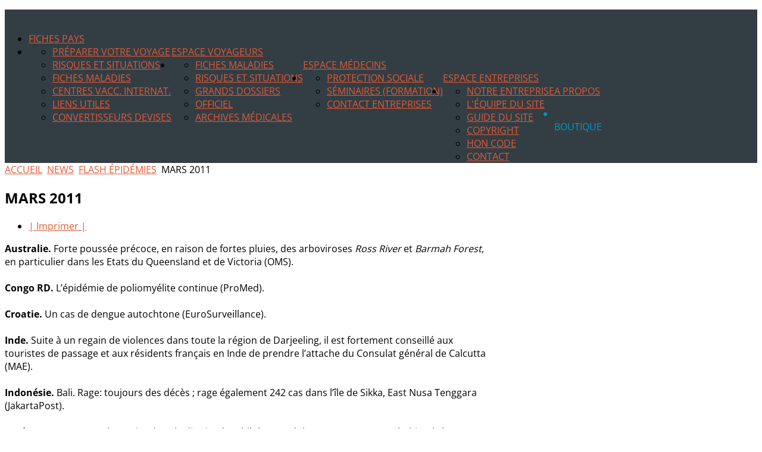

--- FILE ---
content_type: text/html; charset=utf-8
request_url: https://www.astrium.com/news/flash-epidemies/mars-2011.html
body_size: 13080
content:
<!DOCTYPE HTML>
<html xmlns="http://www.w3.org/1999/xhtml" xml:lang="fr-FR" lang="fr-FR"
>
<head>
  <base href="https://www.astrium.com/news/flash-epidemies/mars-2011.html" />
  <meta http-equiv="content-type" content="text/html; charset=utf-8" />
  <meta name="keywords" content="santé, voyages, astrium, anti moustiques, moustiquaire, insecticide, répulsif, maladie, vaccination, épidémie, fièvre jaune, paludisme, malaria, dengue, anti insectes, parasites, virus, hépatite, typhoïde, diarrhée, tourista, turista, infection, désinfection eau, purification eau, lifestraw, filtration eau, morsure, piqure, venin, micropur, safari, protection, soleil, grossesse, voyage, afrique, asie, inde, informations pays, boutique, boutique-sante-voyages, n300" />
  <meta name="rights" content="Astrium SARL" />
  <meta name="author" content="dawan" />
  <meta name="description" content="Découvrez Sante-Voyages.com, le site d'information destiné aux  voyageurs: préventions, vaccins et traitements des voyageurs dans le monde" />
  <title>Mars 2011</title>
  <link href="/templates/oasis/favicon.ico" rel="shortcut icon" type="image/vnd.microsoft.icon" />
  <link href="https://www.astrium.com/component/search/?Itemid=246&amp;catid=25&amp;id=1425&amp;format=opensearch" rel="search" title="Valider Santé Voyages" type="application/opensearchdescription+xml" />
  <script src="/media/system/js/mootools-core.js" type="a401c667cdc5ce7098974764-text/javascript"></script>
  <script src="/media/system/js/core.js" type="a401c667cdc5ce7098974764-text/javascript"></script>
  <script src="/media/system/js/caption.js" type="a401c667cdc5ce7098974764-text/javascript"></script>
  <script src="/media/system/js/mootools-more.js" type="a401c667cdc5ce7098974764-text/javascript"></script>
  <script type="a401c667cdc5ce7098974764-text/javascript">
window.addEvent('load', function() {
				new JCaption('img.caption');
			});
  </script>




			<meta name="viewport" content="initial-scale=1.0" />
	
	<script type="a401c667cdc5ce7098974764-text/javascript">
	//<![CDATA[
				        window.addEvent('domready', function() {
		            var myMenu = new MenuMatic({
				tabletWidth:1400,
                effect:"slide & fade",
                duration:1000,
                physics: Fx.Transitions.Pow.easeOut,
                hideDelay:500,
                orientation:"horizontal",
                tweakInitial:{x:0, y:0},
				                                     	            direction:{    x: 'right',    y: 'down' },
				                opacity:100            });
        });		
			//]]>	
    </script>    
<!-- Css and js addons for vertex features -->	
	<style type="text/css">@font-face {font-family:Open Sans;font-style:normal;font-weight:400;src:url(/cf-fonts/s/open-sans/5.0.20/greek/400/normal.woff2);unicode-range:U+0370-03FF;font-display:swap;}@font-face {font-family:Open Sans;font-style:normal;font-weight:400;src:url(/cf-fonts/s/open-sans/5.0.20/latin/400/normal.woff2);unicode-range:U+0000-00FF,U+0131,U+0152-0153,U+02BB-02BC,U+02C6,U+02DA,U+02DC,U+0304,U+0308,U+0329,U+2000-206F,U+2074,U+20AC,U+2122,U+2191,U+2193,U+2212,U+2215,U+FEFF,U+FFFD;font-display:swap;}@font-face {font-family:Open Sans;font-style:normal;font-weight:400;src:url(/cf-fonts/s/open-sans/5.0.20/hebrew/400/normal.woff2);unicode-range:U+0590-05FF,U+200C-2010,U+20AA,U+25CC,U+FB1D-FB4F;font-display:swap;}@font-face {font-family:Open Sans;font-style:normal;font-weight:400;src:url(/cf-fonts/s/open-sans/5.0.20/latin-ext/400/normal.woff2);unicode-range:U+0100-02AF,U+0304,U+0308,U+0329,U+1E00-1E9F,U+1EF2-1EFF,U+2020,U+20A0-20AB,U+20AD-20CF,U+2113,U+2C60-2C7F,U+A720-A7FF;font-display:swap;}@font-face {font-family:Open Sans;font-style:normal;font-weight:400;src:url(/cf-fonts/s/open-sans/5.0.20/cyrillic/400/normal.woff2);unicode-range:U+0301,U+0400-045F,U+0490-0491,U+04B0-04B1,U+2116;font-display:swap;}@font-face {font-family:Open Sans;font-style:normal;font-weight:400;src:url(/cf-fonts/s/open-sans/5.0.20/cyrillic-ext/400/normal.woff2);unicode-range:U+0460-052F,U+1C80-1C88,U+20B4,U+2DE0-2DFF,U+A640-A69F,U+FE2E-FE2F;font-display:swap;}@font-face {font-family:Open Sans;font-style:normal;font-weight:400;src:url(/cf-fonts/s/open-sans/5.0.20/greek-ext/400/normal.woff2);unicode-range:U+1F00-1FFF;font-display:swap;}@font-face {font-family:Open Sans;font-style:normal;font-weight:400;src:url(/cf-fonts/s/open-sans/5.0.20/vietnamese/400/normal.woff2);unicode-range:U+0102-0103,U+0110-0111,U+0128-0129,U+0168-0169,U+01A0-01A1,U+01AF-01B0,U+0300-0301,U+0303-0304,U+0308-0309,U+0323,U+0329,U+1EA0-1EF9,U+20AB;font-display:swap;}</style>
<style type="text/css"> 




/* MAX IMAGE WIDTH */

img {
height:auto !important;
max-width:100% !important;
-webkit-box-sizing: border-box !important; /* Safari/Chrome, other WebKit */
-moz-box-sizing: border-box !important;    /* Firefox, other Gecko */
box-sizing: border-box !important;         /* Opera/IE 8+ */
}

#map_canvas img {
max-width:none !important;
}

.full_width {
width:100% !important;
-webkit-box-sizing: border-box !important; /* Safari/Chrome, other WebKit */
-moz-box-sizing: border-box !important;    /* Firefox, other Gecko */
box-sizing: border-box !important;         /* Opera/IE 8+ */
}




.S5_submenu_itemTablet{
background:none !important;
}

#s5_right_wrap, #s5_left_wrap, #s5_right_inset_wrap, #s5_left_inset_wrap, #s5_right_top_wrap, #s5_left_top_wrap, #s5_right_bottom_wrap, #s5_left_bottom_wrap {
width:100% !important;
}
#s5_right_column_wrap {
width:17.5% !important;
margin-left:-17.5% !important;
}
#s5_left_column_wrap {
width:0% !important;
}
#s5_center_column_wrap_inner {
margin-right:35% !important;
margin-left:0% !important;
}

#s5_responsive_mobile_drop_down_wrap input {
width:96% !important;
}
#s5_responsive_mobile_drop_down_search input {
width:100% !important;
}



@media screen and (max-width: 750px){
	body {
	height:100% !important;
	position:relative !important;
	padding-bottom:48px !important;
	}
}

@media screen and (max-width: 970px){
	#subMenusContainer .S5_subtext {
	width:85%;
	}
}


	#s5_responsive_mobile_bottom_bar, #s5_responsive_mobile_top_bar {
	background:#0B0B0B;
	background: -moz-linear-gradient(top, #272727 0%, #0B0B0B 100%); /* FF3.6+ */
	background: -webkit-gradient(linear, left top, left bottom, color-stop(0%,#272727), color-stop(100%,#0B0B0B)); /* Chrome,Safari4+ */
	background: -webkit-linear-gradient(top, #272727 0%,#0B0B0B 100%); /* Chrome10+,Safari5.1+ */
	background: -o-linear-gradient(top, #272727 0%,#0B0B0B 100%); /* Opera11.10+ */
	background: -ms-linear-gradient(top, #272727 0%,#0B0B0B 100%); /* IE10+ */
	background: linear-gradient(top, #272727 0%,#0B0B0B 100%); /* W3C */
			font-family: Open Sans !important;
	}
	
	.s5_responsive_mobile_drop_down_inner, .s5_responsive_mobile_drop_down_inner input, .s5_responsive_mobile_drop_down_inner button, .s5_responsive_mobile_drop_down_inner .button, #s5_responsive_mobile_drop_down_search .validate {
	font-family: Open Sans !important;
	}
	
	.s5_responsive_mobile_drop_down_inner button:hover, .s5_responsive_mobile_drop_down_inner .button:hover {
	background:#0B0B0B !important;
	}
	
	#s5_responsive_mobile_drop_down_menu, #s5_responsive_mobile_drop_down_menu a, #s5_responsive_mobile_drop_down_login a {
	font-family: Open Sans !important;
	color:#FFFFFF !important;
	}
	
	#s5_responsive_mobile_bar_active, #s5_responsive_mobile_drop_down_menu .current a, .s5_responsive_mobile_drop_down_inner .s5_mod_h3, .s5_responsive_mobile_drop_down_inner .s5_h3_first {
	color:#03ADDB !important;
	}
	
	.s5_responsive_mobile_drop_down_inner button, .s5_responsive_mobile_drop_down_inner .button {
	background:#03ADDB !important;
	}
	
	#s5_responsive_mobile_drop_down_menu .active ul li, #s5_responsive_mobile_drop_down_menu .current ul li a, #s5_responsive_switch_mobile a, #s5_responsive_switch_desktop a, #s5_responsive_mobile_drop_down_wrap {
	color:#FFFFFF !important;
	}
	
	#s5_responsive_mobile_toggle_click_menu span {
	border-right:solid 1px #272727;
	}

	#s5_responsive_mobile_toggle_click_menu {
	border-right:solid 1px #0B0B0B;
	}

	#s5_responsive_mobile_toggle_click_search span, #s5_responsive_mobile_toggle_click_register span, #s5_responsive_mobile_toggle_click_login span, #s5_responsive_mobile_scroll a {
	border-left:solid 1px #272727;
	}

	#s5_responsive_mobile_toggle_click_search, #s5_responsive_mobile_toggle_click_register, #s5_responsive_mobile_toggle_click_login, #s5_responsive_mobile_scroll {
	border-left:solid 1px #0B0B0B;
	}

	.s5_responsive_mobile_open, .s5_responsive_mobile_closed:hover, #s5_responsive_mobile_scroll:hover {
	background:#272727;
	}

	#s5_responsive_mobile_drop_down_menu .s5_responsive_mobile_drop_down_inner, #s5_responsive_mobile_drop_down_register .s5_responsive_mobile_drop_down_inner, #s5_responsive_mobile_drop_down_login .s5_responsive_mobile_drop_down_inner, #s5_responsive_mobile_drop_down_search .s5_responsive_mobile_drop_down_inner {
	background:#272727;
	}





	.s5_wrap {
	max-width:1260px !important;
	}
	














		@media screen and (min-width:580px) and (max-width: 850px){
		
		#s5_middle_top .s5_float_left, #s5_middle_bottom .s5_float_left {
		width:100% !important;
		}
		
		.items-row .item {
		width:100% !important;
		padding-left:0px !important;
		padding-right:0px !important;
		margin-right:0px !important;
		margin-left:0px !important;
		}
	
	}




















	
	
		@media screen and (min-width:580px) and (max-width: 900px){
		
						.s5_resize_below_columns_inner {
			min-height: 0px !important;
			}
					
			#s5_below_columns_inner .s5_float_left {
			width:100% !important;
			}

		}
		
		
		
		
		
		
		
	




	
	
		@media screen and (min-width:580px) and (max-width: 800px){
		
						.s5_resize_bottom_row2 {
			min-height: 0px !important;
			}
					
			#s5_bottom_row2 .s5_float_left {
			width:100% !important;
			}

		}
		
		
		
		
		
		
		
	






	#s5_top_row1_area1 {
				background:#03ADDB !important;
					}
	









	#s5_above_columns_wrap1 {
				background:#2AB98E !important;
					}
	







	#s5_bottom_row1_area1 {
				background:#EFEFEF !important;
					}
	



	#s5_bottom_row2_area1 {
				background:#03ADDB !important;
					}
	









</style><script type="a401c667cdc5ce7098974764-text/javascript">//<![CDATA[



<!-- Floating Menu JS -->	
	
//]]></script><link rel="stylesheet" href="https://www.astrium.com/templates/oasis/css/font-awesome/css/font-awesome.min.css">
<script type="a401c667cdc5ce7098974764-text/javascript" src="https://www.astrium.com/templates/oasis/js/s5_flex_menu.js"></script>
<link rel="stylesheet" href="https://www.astrium.com/templates/oasis/css/s5_flex_menu.css" type="text/css" />
	
<link rel="stylesheet" href="https://www.astrium.com/templates/system/css/system.css" type="text/css" />
<link rel="stylesheet" href="https://www.astrium.com/templates/system/css/general.css" type="text/css" />

<link href="https://www.astrium.com/templates/oasis/css/template_default.css" rel="stylesheet" type="text/css" />
<link href="https://www.astrium.com/templates/oasis/css/template.css" rel="stylesheet" type="text/css" />


<link href="https://www.astrium.com/templates/oasis/css/com_content.css" rel="stylesheet" type="text/css" />

<link href="https://www.astrium.com/templates/oasis/css/editor.css" rel="stylesheet" type="text/css" />

<link href="https://www.astrium.com/templates/oasis/css/thirdparty.css" rel="stylesheet" type="text/css" />


<style type="text/css">@font-face {font-family:Open Sans;font-style:normal;font-weight:400;src:url(/cf-fonts/s/open-sans/5.0.20/hebrew/400/normal.woff2);unicode-range:U+0590-05FF,U+200C-2010,U+20AA,U+25CC,U+FB1D-FB4F;font-display:swap;}@font-face {font-family:Open Sans;font-style:normal;font-weight:400;src:url(/cf-fonts/s/open-sans/5.0.20/vietnamese/400/normal.woff2);unicode-range:U+0102-0103,U+0110-0111,U+0128-0129,U+0168-0169,U+01A0-01A1,U+01AF-01B0,U+0300-0301,U+0303-0304,U+0308-0309,U+0323,U+0329,U+1EA0-1EF9,U+20AB;font-display:swap;}@font-face {font-family:Open Sans;font-style:normal;font-weight:400;src:url(/cf-fonts/s/open-sans/5.0.20/greek/400/normal.woff2);unicode-range:U+0370-03FF;font-display:swap;}@font-face {font-family:Open Sans;font-style:normal;font-weight:400;src:url(/cf-fonts/s/open-sans/5.0.20/greek-ext/400/normal.woff2);unicode-range:U+1F00-1FFF;font-display:swap;}@font-face {font-family:Open Sans;font-style:normal;font-weight:400;src:url(/cf-fonts/s/open-sans/5.0.20/cyrillic/400/normal.woff2);unicode-range:U+0301,U+0400-045F,U+0490-0491,U+04B0-04B1,U+2116;font-display:swap;}@font-face {font-family:Open Sans;font-style:normal;font-weight:400;src:url(/cf-fonts/s/open-sans/5.0.20/latin-ext/400/normal.woff2);unicode-range:U+0100-02AF,U+0304,U+0308,U+0329,U+1E00-1E9F,U+1EF2-1EFF,U+2020,U+20A0-20AB,U+20AD-20CF,U+2113,U+2C60-2C7F,U+A720-A7FF;font-display:swap;}@font-face {font-family:Open Sans;font-style:normal;font-weight:400;src:url(/cf-fonts/s/open-sans/5.0.20/latin/400/normal.woff2);unicode-range:U+0000-00FF,U+0131,U+0152-0153,U+02BB-02BC,U+02C6,U+02DA,U+02DC,U+0304,U+0308,U+0329,U+2000-206F,U+2074,U+20AC,U+2122,U+2191,U+2193,U+2212,U+2215,U+FEFF,U+FFFD;font-display:swap;}@font-face {font-family:Open Sans;font-style:normal;font-weight:400;src:url(/cf-fonts/s/open-sans/5.0.20/cyrillic-ext/400/normal.woff2);unicode-range:U+0460-052F,U+1C80-1C88,U+20B4,U+2DE0-2DFF,U+A640-A69F,U+FE2E-FE2F;font-display:swap;}@font-face {font-family:Open Sans;font-style:normal;font-weight:600;src:url(/cf-fonts/s/open-sans/5.0.20/vietnamese/600/normal.woff2);unicode-range:U+0102-0103,U+0110-0111,U+0128-0129,U+0168-0169,U+01A0-01A1,U+01AF-01B0,U+0300-0301,U+0303-0304,U+0308-0309,U+0323,U+0329,U+1EA0-1EF9,U+20AB;font-display:swap;}@font-face {font-family:Open Sans;font-style:normal;font-weight:600;src:url(/cf-fonts/s/open-sans/5.0.20/greek/600/normal.woff2);unicode-range:U+0370-03FF;font-display:swap;}@font-face {font-family:Open Sans;font-style:normal;font-weight:600;src:url(/cf-fonts/s/open-sans/5.0.20/latin-ext/600/normal.woff2);unicode-range:U+0100-02AF,U+0304,U+0308,U+0329,U+1E00-1E9F,U+1EF2-1EFF,U+2020,U+20A0-20AB,U+20AD-20CF,U+2113,U+2C60-2C7F,U+A720-A7FF;font-display:swap;}@font-face {font-family:Open Sans;font-style:normal;font-weight:600;src:url(/cf-fonts/s/open-sans/5.0.20/cyrillic-ext/600/normal.woff2);unicode-range:U+0460-052F,U+1C80-1C88,U+20B4,U+2DE0-2DFF,U+A640-A69F,U+FE2E-FE2F;font-display:swap;}@font-face {font-family:Open Sans;font-style:normal;font-weight:600;src:url(/cf-fonts/s/open-sans/5.0.20/cyrillic/600/normal.woff2);unicode-range:U+0301,U+0400-045F,U+0490-0491,U+04B0-04B1,U+2116;font-display:swap;}@font-face {font-family:Open Sans;font-style:normal;font-weight:600;src:url(/cf-fonts/s/open-sans/5.0.20/greek-ext/600/normal.woff2);unicode-range:U+1F00-1FFF;font-display:swap;}@font-face {font-family:Open Sans;font-style:normal;font-weight:600;src:url(/cf-fonts/s/open-sans/5.0.20/hebrew/600/normal.woff2);unicode-range:U+0590-05FF,U+200C-2010,U+20AA,U+25CC,U+FB1D-FB4F;font-display:swap;}@font-face {font-family:Open Sans;font-style:normal;font-weight:600;src:url(/cf-fonts/s/open-sans/5.0.20/latin/600/normal.woff2);unicode-range:U+0000-00FF,U+0131,U+0152-0153,U+02BB-02BC,U+02C6,U+02DA,U+02DC,U+0304,U+0308,U+0329,U+2000-206F,U+2074,U+20AC,U+2122,U+2191,U+2193,U+2212,U+2215,U+FEFF,U+FFFD;font-display:swap;}@font-face {font-family:Open Sans;font-style:normal;font-weight:700;src:url(/cf-fonts/s/open-sans/5.0.20/cyrillic-ext/700/normal.woff2);unicode-range:U+0460-052F,U+1C80-1C88,U+20B4,U+2DE0-2DFF,U+A640-A69F,U+FE2E-FE2F;font-display:swap;}@font-face {font-family:Open Sans;font-style:normal;font-weight:700;src:url(/cf-fonts/s/open-sans/5.0.20/latin-ext/700/normal.woff2);unicode-range:U+0100-02AF,U+0304,U+0308,U+0329,U+1E00-1E9F,U+1EF2-1EFF,U+2020,U+20A0-20AB,U+20AD-20CF,U+2113,U+2C60-2C7F,U+A720-A7FF;font-display:swap;}@font-face {font-family:Open Sans;font-style:normal;font-weight:700;src:url(/cf-fonts/s/open-sans/5.0.20/greek-ext/700/normal.woff2);unicode-range:U+1F00-1FFF;font-display:swap;}@font-face {font-family:Open Sans;font-style:normal;font-weight:700;src:url(/cf-fonts/s/open-sans/5.0.20/latin/700/normal.woff2);unicode-range:U+0000-00FF,U+0131,U+0152-0153,U+02BB-02BC,U+02C6,U+02DA,U+02DC,U+0304,U+0308,U+0329,U+2000-206F,U+2074,U+20AC,U+2122,U+2191,U+2193,U+2212,U+2215,U+FEFF,U+FFFD;font-display:swap;}@font-face {font-family:Open Sans;font-style:normal;font-weight:700;src:url(/cf-fonts/s/open-sans/5.0.20/vietnamese/700/normal.woff2);unicode-range:U+0102-0103,U+0110-0111,U+0128-0129,U+0168-0169,U+01A0-01A1,U+01AF-01B0,U+0300-0301,U+0303-0304,U+0308-0309,U+0323,U+0329,U+1EA0-1EF9,U+20AB;font-display:swap;}@font-face {font-family:Open Sans;font-style:normal;font-weight:700;src:url(/cf-fonts/s/open-sans/5.0.20/hebrew/700/normal.woff2);unicode-range:U+0590-05FF,U+200C-2010,U+20AA,U+25CC,U+FB1D-FB4F;font-display:swap;}@font-face {font-family:Open Sans;font-style:normal;font-weight:700;src:url(/cf-fonts/s/open-sans/5.0.20/cyrillic/700/normal.woff2);unicode-range:U+0301,U+0400-045F,U+0490-0491,U+04B0-04B1,U+2116;font-display:swap;}@font-face {font-family:Open Sans;font-style:normal;font-weight:700;src:url(/cf-fonts/s/open-sans/5.0.20/greek/700/normal.woff2);unicode-range:U+0370-03FF;font-display:swap;}@font-face {font-family:Open Sans;font-style:normal;font-weight:800;src:url(/cf-fonts/s/open-sans/5.0.20/greek/800/normal.woff2);unicode-range:U+0370-03FF;font-display:swap;}@font-face {font-family:Open Sans;font-style:normal;font-weight:800;src:url(/cf-fonts/s/open-sans/5.0.20/greek-ext/800/normal.woff2);unicode-range:U+1F00-1FFF;font-display:swap;}@font-face {font-family:Open Sans;font-style:normal;font-weight:800;src:url(/cf-fonts/s/open-sans/5.0.20/cyrillic-ext/800/normal.woff2);unicode-range:U+0460-052F,U+1C80-1C88,U+20B4,U+2DE0-2DFF,U+A640-A69F,U+FE2E-FE2F;font-display:swap;}@font-face {font-family:Open Sans;font-style:normal;font-weight:800;src:url(/cf-fonts/s/open-sans/5.0.20/hebrew/800/normal.woff2);unicode-range:U+0590-05FF,U+200C-2010,U+20AA,U+25CC,U+FB1D-FB4F;font-display:swap;}@font-face {font-family:Open Sans;font-style:normal;font-weight:800;src:url(/cf-fonts/s/open-sans/5.0.20/cyrillic/800/normal.woff2);unicode-range:U+0301,U+0400-045F,U+0490-0491,U+04B0-04B1,U+2116;font-display:swap;}@font-face {font-family:Open Sans;font-style:normal;font-weight:800;src:url(/cf-fonts/s/open-sans/5.0.20/latin-ext/800/normal.woff2);unicode-range:U+0100-02AF,U+0304,U+0308,U+0329,U+1E00-1E9F,U+1EF2-1EFF,U+2020,U+20A0-20AB,U+20AD-20CF,U+2113,U+2C60-2C7F,U+A720-A7FF;font-display:swap;}@font-face {font-family:Open Sans;font-style:normal;font-weight:800;src:url(/cf-fonts/s/open-sans/5.0.20/latin/800/normal.woff2);unicode-range:U+0000-00FF,U+0131,U+0152-0153,U+02BB-02BC,U+02C6,U+02DA,U+02DC,U+0304,U+0308,U+0329,U+2000-206F,U+2074,U+20AC,U+2122,U+2191,U+2193,U+2212,U+2215,U+FEFF,U+FFFD;font-display:swap;}@font-face {font-family:Open Sans;font-style:normal;font-weight:800;src:url(/cf-fonts/s/open-sans/5.0.20/vietnamese/800/normal.woff2);unicode-range:U+0102-0103,U+0110-0111,U+0128-0129,U+0168-0169,U+01A0-01A1,U+01AF-01B0,U+0300-0301,U+0303-0304,U+0308-0309,U+0323,U+0329,U+1EA0-1EF9,U+20AB;font-display:swap;}</style>

 <!-- scripts -->
     <!--[if lt IE 9]>
       <script src="/templates/astrium/js/jquery-1.10.2.min.js"></script>
    <![endif]-->  
    <!--[if (gte IE 9) | (!IE)]><!-->  
       <script src="/templates/astrium/js/jquery-2.0.2.min.js" type="a401c667cdc5ce7098974764-text/javascript"></script>
    <!--<![endif]-->
<script type="a401c667cdc5ce7098974764-text/javascript">
jQuery.noConflict();</script>

<script type="a401c667cdc5ce7098974764-text/javascript" src="https://www.astrium.com/templates/oasis/js/modernizr-2.6.2.min.js"></script>
<script type="a401c667cdc5ce7098974764-text/javascript" src="https://www.astrium.com/templates/oasis/js/main.js"></script>

<link href="https://www.astrium.com/templates/oasis/css/multibox/multibox.css" rel="stylesheet" type="text/css" />
<link href="https://www.astrium.com/templates/oasis/css/multibox/ajax.css" rel="stylesheet" type="text/css" />
<script type="a401c667cdc5ce7098974764-text/javascript" src="https://www.astrium.com/templates/oasis/js/multibox/overlay.js"></script>
<script type="a401c667cdc5ce7098974764-text/javascript" src="https://www.astrium.com/templates/oasis/js/multibox/multibox.js"></script>


<link href="https://www.astrium.com/templates/oasis/favicon.ico" rel="shortcut icon" type="image/x-icon" />

<script type="a401c667cdc5ce7098974764-text/javascript" src="https://www.astrium.com/templates/oasis/js/s5_font_adjuster.js"></script>



	<link rel="stylesheet" type="text/css" href="https://www.astrium.com/templates/oasis/css/s5_responsive_bars.css" />
	<link href="https://www.astrium.com/templates/oasis/css/s5_responsive_hide_classes.css" rel="stylesheet" type="text/css" />


	<link rel="stylesheet" type="text/css" href="https://www.astrium.com/templates/oasis/css/s5_responsive.css" />
	
	

<link rel="stylesheet" type="text/css" href="https://www.astrium.com/templates/oasis/css/custom.css" />
<!-- Info Slide Script - Called in header so css validates -->	

<!-- File compression. Needs to be called last on this file -->	
<!-- The excluded files, listed below the compressed php files, are excluded because their calls vary per device or per browser. Included compression files are only ones that have no conditions and are included on all devices and browsers. Otherwise unwanted css will compile in the compressed files. -->	
<link rel="canonical" href="https://www.astrium.com/news/flash-epidemies/mars-2011.html" />

<style type="text/css"> 
body, .inputbox {font-family: 'Open Sans',Helvetica,Arial,Sans-Serif ;} 

.readmore a:hover, #s5_nav .active, #s5_nav li:hover, #s5_nav .mainMenuParentBtnFocused, #s5_nav .active.mainParentBtn:hover, .S5_submenu_item:hover, .S5_grouped_child_item .S5_submenu_item:hover, .readon:hover, .large_readon_highlight2:hover, .large_readon_border_white:hover, .readon_highlight2:hover, .readon_border_white:hover {
background:#019BC5 !important;
}

.readon, .readon_highlight2, .large_readon_highlight2, .readmore a, .large_readon_highlight1:hover, .readon_highlight1:hover, .module_round_box-highlight2, .module_round_box-highlight2_title .s5_mod_h3_outer {
background:#E25A35  !important;
}

.large_readon_highlight1, .readon_highlight1, .module_round_box-highlight1, .module_round_box-highlight1_title .s5_mod_h3_outer {
background:#019BC5  !important;
}

.highlight1 {
color:#019BC5  !important;
}

.highlight2 {
color:#E25A35  !important;
}

.module_round_box-border_highlight1 {
border:solid 1px #019BC5  !important;
}

.module_round_box-border_highlight2 {
border:solid 1px #E25A35  !important;
}

a {
color:#E25A35;
}

.s5_va_active, .s5_va_inactive:hover, .s5_va_active:hover, #s5_accordion_menu h3.s5_am_toggler.s5_am_open a.mainlevel, #s5_accordion_menu h3.s5_am_toggler.s5_am_open, #s5_accordion_menu h3:hover, #s5_accordion_menu h3.s5_am_toggler:hover a.mainlevel, ul.menu li.current a, #s5_accordion_menu #current a, #s5_accordion_menu a:hover {
color:#E25A35 !important;
}

.large_readon_border_highlight1, .readon_border_highlight1 {
border:solid 2px #019BC5 !important;
color:#019BC5 !important;
}

.large_readon_border_highlight2, .readon_border_highlight2 {
border:solid 2px #E25A35 !important;
color:#E25A35 !important;
}

.pagenav a, button, .button, .btn-primary {
border:solid 1px #E25A35;
color:#E25A35;
}

.pagenav a:hover, button:hover, .button:hover, .btn-primary:hover {
border:solid 1px #E25A35;
color:#FFFFFF;
background:#E25A35;
}

#s5_register {
color:#FFFFFF;
}

#s5_login {
color:#019BC5;
}

.s5_ts_active {
background:#E4C220 !important;
}

.s5_ts_not_active {
background:#FFFFFF !important;
}

#s5_pos_custom_2 {
background:#019BC5 !important;
}

#cboxOverlay {
background:#03ADDB !important;
}

#s5_header_area1 {
background:#333D44 url(https://www.astrium.com/images/astrium-sante-voyage-boutique-moustique.jpg) no-repeat top center;
background-size:100%;
position:relative !important;
z-index:0;
}



#s5_top_row2_area1 {
border-bottom:solid 1px #E9E9E9;
}

#s5_top_row3_area1 {
border-bottom:solid 1px #E9E9E9;
}


#s5_below_columns_wrap1 {
border-bottom:solid 1px #E9E9E9;
}



#s5_bottom_row3_area1 {
border-bottom:solid 1px #E9E9E9;
}


#s5_drop_down_text_inner, .readon_highlight2, .readon_highlight1, .readon_border_white, .readon_border_highlight1, .readon_border_highlight2, .large_readon_highlight2, .large_readon_highlight1, .large_readon_border_white, .large_readon_border_highlight1, .large_readon_border_highlight2, .s5_button_item .s5_is_slide_css h3, .s5_is_css_initial span, .readmore a, .article-info dd, .s5_sub_a_span, #s5_breadcrumb_search_wrap, #s5_search_wrap input, .slideInfoZone, .pagenav a, .s5_mod_h3_outer, #s5_login, #s5_register, p.readmore a, .readon, .large_readon, button, .button, .btn, label, fieldset, .uppercase, #s5_nav li a, .S5_parent_subtext, h1, h2, h3, h4, h5 {
text-transform:uppercase;
}

.S5_parent_subtext {
display:none;
}




/* k2 stuff */
div.itemHeader h2.itemTitle, div.catItemHeader h3.catItemTitle, h3.userItemTitle a, #comments-form p, #comments-report-form p, #comments-form span, #comments-form .counter, #comments .comment-author, #comments .author-homepage,
#comments-form p, #comments-form #comments-form-buttons, #comments-form #comments-form-error, #comments-form #comments-form-captcha-holder {font-family: 'Open Sans',Helvetica,Arial,Sans-Serif ;} 
	
.s5_wrap{width:100% !important;}	
.jdGallery .slideInfoZone h2, .jdGallery .slideInfoZone p {
width:94%;
max-width:1060px !important;
}
</style>


</head>

<body id="s5_body">

<div id="s5_scrolltotop"></div>

<!-- Top Vertex Calls -->
<!-- Call top bar for mobile devices if layout is responsive -->	
	

<!-- s5_responsive_mobile_top_bar_spacer must be called to keep a space at the top of the page since s5_responsive_mobile_top_bar_wrap is position absolute. -->	
<div id="s5_responsive_mobile_top_bar_spacer"></div>

<!-- s5_responsive_mobile_top_bar_wrap must be called off the page and not with display:none or it will cause issues with the togglers. -->
<div id="s5_responsive_mobile_top_bar_wrap" style="margin-top:-50000px;position:absolute;z-index:20;top:0px">

	<div id="s5_responsive_mobile_top_bar" class="s5_responsive_mobile_bar_light">

			<div id="s5_responsive_mobile_toggle_click_menu" style="display:block;float:left">
				<span></span>
			</div>
			
			
				<div id="s5_responsive_mobile_bar_active">
					<span>
						News
					</span>
				</div>
			
			
			<div id="s5_responsive_mobile_toggle_click_login" style="display:none;float:right">
				<span></span>
			</div>
			
			<div id="s5_responsive_mobile_toggle_click_register" style="display:none;float:right">
				<span></span>
			</div>
			
			<div id="s5_responsive_mobile_toggle_click_search" style="display:block;float:right">
				<span></span>
			</div>

		<div style="clear:both;height:0px"></div>
		
	</div>

	<div id="s5_responsive_mobile_drop_down_wrap" class="s5_responsive_mobile_drop_down_wrap_loading">
		<div id="s5_responsive_mobile_drop_down_menu">
			<div class="s5_responsive_mobile_drop_down_inner" style="-webkit-box-shadow: 0px 0px 16px rgba(0, 0, 0, 0.6);-moz-box-shadow: 0px 0px 16px rgba(0, 0, 0, 0.6);box-shadow: 0px 0px 16px rgba(0, 0, 0, 0.6);">
				
					
<ul class="menu">
<li class="item-130"><a href="/fiches-pays.html" >Fiches Pays</a></li><li class="item-129 deeper parent"><a href="/espace-voyageurs.html" >Espace Voyageurs</a><ul><li class="item-131"><a href="/espace-voyageurs/voyageurs.html" >Préparer votre voyage</a></li><li class="item-132"><a href="/espace-voyageurs/risques-situations.html" >Risques et situations</a></li><li class="item-134"><a href="/espace-voyageurs/fiches-maladies.html" >Fiches Maladies</a></li><li class="item-133"><a href="/espace-voyageurs/centres-de-vaccinations-internationales.html" >Centres Vacc. Internat.</a></li><li class="item-135"><a href="/espace-voyageurs/liens-utiles.html" >Liens utiles</a></li><li class="item-357"><a href="/espace-voyageurs/convertisseurs-devises.html" >Convertisseurs Devises</a></li></ul></li><li class="item-128 deeper parent"><a href="/espace-medecins.html" >Espace Médecins</a><ul><li class="item-137"><a href="/espace-medecins/fiches-maladies.html" >Fiches Maladies</a></li><li class="item-138"><a href="/espace-medecins/risques-et-situations.html" >Risques et situations</a></li><li class="item-139"><a href="/espace-medecins/dossiers.html" >Grands dossiers</a></li><li class="item-140"><a href="/espace-medecins/officiel.html" >Officiel</a></li><li class="item-336"><a href="/espace-medecins/archives-med.html" >Archives médicales</a></li></ul></li><li class="item-127 deeper parent"><a href="/espace-entreprises.html" >Espace Entreprises</a><ul><li class="item-141"><a href="/espace-entreprises/protection-sociale.html" >Protection sociale</a></li><li class="item-142"><a href="/espace-entreprises/seminaires-formation.html" >Séminaires (formation)</a></li><li class="item-143"><a href="/espace-entreprises/contact-entreprises.html" >Contact entreprises</a></li></ul></li><li class="item-351 deeper parent"><a href="/a-propos.html" >A propos</a><ul><li class="item-352"><a href="/a-propos/notre-entreprise.html" >Notre entreprise</a></li><li class="item-353"><a href="/a-propos/l-equipe-du-site.html" >L'équipe du site</a></li><li class="item-354"><a href="/a-propos/guide-du-site.html" >Guide du site</a></li><li class="item-355"><a href="/a-propos/copyright.html" >Copyright</a></li><li class="item-356"><a href="https://www.healthonnet.org/HONcode/Conduct_f.html?HONConduct424133" target="_blank" title="Hon Code" >Hon Code</a></li><li class="item-126"><a href="/a-propos/contact.html" >Contact</a></li></ul></li></ul>

				
			</div>
		</div>
		
		<div id="s5_responsive_mobile_drop_down_search">
			<div class="s5_responsive_mobile_drop_down_inner" style="-webkit-box-shadow: 0px 0px 16px rgba(0, 0, 0, 0.6);-moz-box-shadow: 0px 0px 16px rgba(0, 0, 0, 0.6);box-shadow: 0px 0px 16px rgba(0, 0, 0, 0.6);">
				
				  
					<form method="post" action="https://www.astrium.com/">
						<input type="text" onfocus="if (!window.__cfRLUnblockHandlers) return false; if (this.value=='Recherche...') this.value='';" onblur="if (!window.__cfRLUnblockHandlers) return false; if (this.value=='') this.value='Recherche...';" value="Recherche..." id="s5_responsive_mobile_search" name="searchword" data-cf-modified-a401c667cdc5ce7098974764-="" />
						<input type="hidden" value="search" name="task" />
						<input type="hidden" value="com_search" name="option" />
						<input type="hidden" value="1" name="Itemid" />
					</form>
				
			</div>
		</div>
		
		<div id="s5_responsive_mobile_drop_down_login">
			<div class="s5_responsive_mobile_drop_down_inner" id="s5_responsive_mobile_drop_down_login_inner" style="-webkit-box-shadow: 0px 0px 16px rgba(0, 0, 0, 0.6);-moz-box-shadow: 0px 0px 16px rgba(0, 0, 0, 0.6);box-shadow: 0px 0px 16px rgba(0, 0, 0, 0.6);">
			</div>
		</div>
		
		
	
		<div id="s5_responsive_mobile_drop_down_register">
			<div class="s5_responsive_mobile_drop_down_inner" id="s5_responsive_mobile_drop_down_register_inner" style="-webkit-box-shadow: 0px 0px 16px rgba(0, 0, 0, 0.6);-moz-box-shadow: 0px 0px 16px rgba(0, 0, 0, 0.6);box-shadow: 0px 0px 16px rgba(0, 0, 0, 0.6);">
			</div>
		</div>
		
		
			
	</div>

</div>

<script language="JavaScript" type="a401c667cdc5ce7098974764-text/javascript">
	var s5_responsive_login_url = "";
	var s5_responsive_register_url = "";
</script>
<script type="a401c667cdc5ce7098974764-text/javascript" language="javascript" src="https://www.astrium.com/templates/oasis/js/s5_responsive_mobile_bar.js"></script>

<!-- Fixed Tabs -->	

<!-- Drop Down -->	

<!-- Parallax Backgrounds -->

<!-- Floating Menu Spacer -->

<!-- Body Padding Div Used For Responsive Spacing -->		
<div id="s5_body_padding">

	<!-- Header -->			
		<div id="s5_header_area1">		
		<div id="s5_header_area2">	
		<div id="s5_header_area_inner" class="s5_wrap">					
			<div id="s5_header_wrap">
									<div id="s5_logo_module">
								<div class="moduletable">
			

<div class="custom"  >
	<p><img src="/images/logo.png" border="0" alt="" width="207" height="52" /></p></div>
		</div>
	
					</div>	
													<div id="s5_menu_wrap">
						<ul id='s5_nav' class='menu'><li ><span class='s5_level1_span1'><span class='s5_level1_span2'><a href='/fiches-pays.html'><span onclick="if (!window.__cfRLUnblockHandlers) return false; window.document.location.href=&quot;/fiches-pays.html&quot;" data-cf-modified-a401c667cdc5ce7098974764-="">Fiches Pays</span></a></span></span></li><li ><span class='s5_level1_span1'><span class='s5_level1_span2'><a href='/espace-voyageurs.html'><span onclick="if (!window.__cfRLUnblockHandlers) return false; window.document.location.href=&quot;/espace-voyageurs.html&quot;" data-cf-modified-a401c667cdc5ce7098974764-="">Espace Voyageurs</span></a></span></span><ul style='float:left;'><li><span class='S5_submenu_item'><a href='/espace-voyageurs/voyageurs.html'><span class='s5_sub_a_span' onclick="if (!window.__cfRLUnblockHandlers) return false; window.document.location.href=&quot;/espace-voyageurs/voyageurs.html&quot;" data-cf-modified-a401c667cdc5ce7098974764-="">Préparer votre voyage</span></a></span></li><li><span class='S5_submenu_item'><a href='/espace-voyageurs/risques-situations.html'><span class='s5_sub_a_span' onclick="if (!window.__cfRLUnblockHandlers) return false; window.document.location.href=&quot;/espace-voyageurs/risques-situations.html&quot;" data-cf-modified-a401c667cdc5ce7098974764-="">Risques et situations</span></a></span></li><li><span class='S5_submenu_item'><a href='/espace-voyageurs/fiches-maladies.html'><span class='s5_sub_a_span' onclick="if (!window.__cfRLUnblockHandlers) return false; window.document.location.href=&quot;/espace-voyageurs/fiches-maladies.html&quot;" data-cf-modified-a401c667cdc5ce7098974764-="">Fiches Maladies</span></a></span></li><li><span class='S5_submenu_item'><a href='/espace-voyageurs/centres-de-vaccinations-internationales.html'><span class='s5_sub_a_span' onclick="if (!window.__cfRLUnblockHandlers) return false; window.document.location.href=&quot;/espace-voyageurs/centres-de-vaccinations-internationales.html&quot;" data-cf-modified-a401c667cdc5ce7098974764-="">Centres Vacc. Internat.</span></a></span></li><li><span class='S5_submenu_item'><a href='/espace-voyageurs/liens-utiles.html'><span class='s5_sub_a_span' onclick="if (!window.__cfRLUnblockHandlers) return false; window.document.location.href=&quot;/espace-voyageurs/liens-utiles.html&quot;" data-cf-modified-a401c667cdc5ce7098974764-="">Liens utiles</span></a></span></li><li><span class='S5_submenu_item'><a href='/espace-voyageurs/convertisseurs-devises.html'><span class='s5_sub_a_span' onclick="if (!window.__cfRLUnblockHandlers) return false; window.document.location.href=&quot;/espace-voyageurs/convertisseurs-devises.html&quot;" data-cf-modified-a401c667cdc5ce7098974764-="">Convertisseurs Devises</span></a></span></li></ul></li><li ><span class='s5_level1_span1'><span class='s5_level1_span2'><a href='/espace-medecins.html'><span onclick="if (!window.__cfRLUnblockHandlers) return false; window.document.location.href=&quot;/espace-medecins.html&quot;" data-cf-modified-a401c667cdc5ce7098974764-="">Espace Médecins</span></a></span></span><ul style='float:left;'><li><span class='S5_submenu_item'><a href='/espace-medecins/fiches-maladies.html'><span class='s5_sub_a_span' onclick="if (!window.__cfRLUnblockHandlers) return false; window.document.location.href=&quot;/espace-medecins/fiches-maladies.html&quot;" data-cf-modified-a401c667cdc5ce7098974764-="">Fiches Maladies</span></a></span></li><li><span class='S5_submenu_item'><a href='/espace-medecins/risques-et-situations.html'><span class='s5_sub_a_span' onclick="if (!window.__cfRLUnblockHandlers) return false; window.document.location.href=&quot;/espace-medecins/risques-et-situations.html&quot;" data-cf-modified-a401c667cdc5ce7098974764-="">Risques et situations</span></a></span></li><li><span class='S5_submenu_item'><a href='/espace-medecins/dossiers.html'><span class='s5_sub_a_span' onclick="if (!window.__cfRLUnblockHandlers) return false; window.document.location.href=&quot;/espace-medecins/dossiers.html&quot;" data-cf-modified-a401c667cdc5ce7098974764-="">Grands dossiers</span></a></span></li><li><span class='S5_submenu_item'><a href='/espace-medecins/officiel.html'><span class='s5_sub_a_span' onclick="if (!window.__cfRLUnblockHandlers) return false; window.document.location.href=&quot;/espace-medecins/officiel.html&quot;" data-cf-modified-a401c667cdc5ce7098974764-="">Officiel</span></a></span></li><li><span class='S5_submenu_item'><a href='/espace-medecins/archives-med.html'><span class='s5_sub_a_span' onclick="if (!window.__cfRLUnblockHandlers) return false; window.document.location.href=&quot;/espace-medecins/archives-med.html&quot;" data-cf-modified-a401c667cdc5ce7098974764-="">Archives médicales</span></a></span></li></ul></li><li ><span class='s5_level1_span1'><span class='s5_level1_span2'><a href='/espace-entreprises.html'><span onclick="if (!window.__cfRLUnblockHandlers) return false; window.document.location.href=&quot;/espace-entreprises.html&quot;" data-cf-modified-a401c667cdc5ce7098974764-="">Espace Entreprises</span></a></span></span><ul style='float:left;'><li><span class='S5_submenu_item'><a href='/espace-entreprises/protection-sociale.html'><span class='s5_sub_a_span' onclick="if (!window.__cfRLUnblockHandlers) return false; window.document.location.href=&quot;/espace-entreprises/protection-sociale.html&quot;" data-cf-modified-a401c667cdc5ce7098974764-="">Protection sociale</span></a></span></li><li><span class='S5_submenu_item'><a href='/espace-entreprises/seminaires-formation.html'><span class='s5_sub_a_span' onclick="if (!window.__cfRLUnblockHandlers) return false; window.document.location.href=&quot;/espace-entreprises/seminaires-formation.html&quot;" data-cf-modified-a401c667cdc5ce7098974764-="">Séminaires (formation)</span></a></span></li><li><span class='S5_submenu_item'><a href='/espace-entreprises/contact-entreprises.html'><span class='s5_sub_a_span' onclick="if (!window.__cfRLUnblockHandlers) return false; window.document.location.href=&quot;/espace-entreprises/contact-entreprises.html&quot;" data-cf-modified-a401c667cdc5ce7098974764-="">Contact entreprises</span></a></span></li></ul></li><li ><span class='s5_level1_span1'><span class='s5_level1_span2'><a href='/a-propos.html'><span onclick="if (!window.__cfRLUnblockHandlers) return false; window.document.location.href=&quot;/a-propos.html&quot;" data-cf-modified-a401c667cdc5ce7098974764-="">A propos</span></a></span></span><ul style='float:left;'><li><span class='S5_submenu_item'><a href='/a-propos/notre-entreprise.html'><span class='s5_sub_a_span' onclick="if (!window.__cfRLUnblockHandlers) return false; window.document.location.href=&quot;/a-propos/notre-entreprise.html&quot;" data-cf-modified-a401c667cdc5ce7098974764-="">Notre entreprise</span></a></span></li><li><span class='S5_submenu_item'><a href='/a-propos/l-equipe-du-site.html'><span class='s5_sub_a_span' onclick="if (!window.__cfRLUnblockHandlers) return false; window.document.location.href=&quot;/a-propos/l-equipe-du-site.html&quot;" data-cf-modified-a401c667cdc5ce7098974764-="">L'équipe du site</span></a></span></li><li><span class='S5_submenu_item'><a href='/a-propos/guide-du-site.html'><span class='s5_sub_a_span' onclick="if (!window.__cfRLUnblockHandlers) return false; window.document.location.href=&quot;/a-propos/guide-du-site.html&quot;" data-cf-modified-a401c667cdc5ce7098974764-="">Guide du site</span></a></span></li><li><span class='S5_submenu_item'><a href='/a-propos/copyright.html'><span class='s5_sub_a_span' onclick="if (!window.__cfRLUnblockHandlers) return false; window.document.location.href=&quot;/a-propos/copyright.html&quot;" data-cf-modified-a401c667cdc5ce7098974764-="">Copyright</span></a></span></li><li><span class='S5_submenu_item'><a href='https://www.healthonnet.org/HONcode/Conduct_f.html?HONConduct424133' target='_blank' onclick="if (!window.__cfRLUnblockHandlers) return false; this.removeAttribute(&quot;href&quot;)" data-cf-modified-a401c667cdc5ce7098974764-=""><span class='s5_sub_a_span' onclick="if (!window.__cfRLUnblockHandlers) return false; window.open(&quot;https://www.healthonnet.org/HONcode/Conduct_f.html?HONConduct424133&quot;)" data-cf-modified-a401c667cdc5ce7098974764-="">Hon Code</span></a></span></li><li><span class='S5_submenu_item'><a href='/a-propos/contact.html'><span class='s5_sub_a_span' onclick="if (!window.__cfRLUnblockHandlers) return false; window.document.location.href=&quot;/a-propos/contact.html&quot;" data-cf-modified-a401c667cdc5ce7098974764-="">Contact</span></a></span></li></ul></li></ul>					</div>
				<div id="s5_loginreg">							<div id="s5_logregtm">							 							 								<div id="s5_login" class="s5box_login">									<ul class="s5boxmenu" onclick="if (!window.__cfRLUnblockHandlers) return false; window.open('http://www.boutique-sante-voyages.com/', '_blank')" data-cf-modified-a401c667cdc5ce7098974764-="">										<li>											<i class="fa fa-cart-plus fa-4x" ></i><br>Boutique										</li>									</ul>								</div>							 						</div>					</div>			
								<div style="clear:both; height:0px"></div>			
			</div>
		</div>
		</div>
		</div>
	<!-- End Header -->	

		
		
	<!-- Top Row1 -->	
			<!-- End Top Row1 -->	
		
		
		
	<!-- Top Row2 -->	
			<!-- End Top Row2 -->
	
	
	
	<!-- Top Row3 -->	
			<!-- End Top Row3 -->	
		
			<div id="s5_breadcrumb_search_wrap">
		<div id="s5_breadcrumb_search_wrap_inner" class="s5_wrap">
		<div id="s5_breadcrumb_search_wrap_inner2">
							<div id="fontControls"></div>
													<div id="s5_breadcrumb_wrap">
							<div class="moduletable">
			
<div class="breadcrumbs">
<a href="/" class="pathway">Accueil</a> <img src="/templates/oasis/images/system/arrow.png" alt=""  /> <a href="/news.html" class="pathway">News</a> <img src="/templates/oasis/images/system/arrow.png" alt=""  /> <a href="/news/flash-epidemies.html" class="pathway">Flash épidémies</a> <img src="/templates/oasis/images/system/arrow.png" alt=""  /> <span>Mars 2011</span></div>
		</div>
	
				</div>
					<div style="clear:both;"></div>
		</div>
		</div>
		</div>
			
	<!-- Center area -->	
				<div id="s5_center_area1">
		<div id="s5_center_area2">
		<div id="s5_center_area_inner">
		
		<!-- Above Columns Wrap -->	
					<!-- End Above Columns Wrap -->			
				
			<!-- Columns wrap, contains left, right and center columns -->	
			<div id="s5_columns_wrap_outer">
			<div id="s5_columns_wrap" class="s5_wrap">
			<div id="s5_columns_wrap_inner">
				
				<div id="s5_center_column_wrap">
				<div id="s5_center_column_wrap_inner" style="margin-left:0px; margin-right:35px;">
					
										
											
						<div id="s5_component_wrap">
						<div id="s5_component_wrap_inner">
																
														
								
<div id="system-message-container">
</div>
<div class="item-page">

	<h2>
			Mars 2011		</h2>

	<ul class="actions">
						<li class="print-icon">
			<a href="/news/flash-epidemies/mars-2011.html?tmpl=component&amp;print=1&amp;layout=default&amp;page=" title="Imprimer" onclick="if (!window.__cfRLUnblockHandlers) return false; window.open(this.href,'win2','status=no,toolbar=no,scrollbars=yes,titlebar=no,menubar=no,resizable=yes,width=640,height=480,directories=no,location=no'); return false;" rel="nofollow" data-cf-modified-a401c667cdc5ce7098974764-="">|&#160;Imprimer&#160;|</a>			</li>
		
		
		
	
	</ul>







<p>   <strong>Australie.</strong> Forte pouss&eacute;e pr&eacute;coce, en raison de fortes pluies, des arboviroses <em>Ross River</em> et <em>Barmah Forest</em>, en particulier dans les Etats du Queensland et de Victoria (OMS).<br />
<br />
<strong>Congo RD.</strong> L&rsquo;&eacute;pid&eacute;mie de poliomy&eacute;lite continue (ProMed).<br />
<br />
<strong>Croatie.</strong> Un cas de dengue autochtone (EuroSurveillance).<br />
<br />
<strong>Inde.</strong> Suite &agrave; un regain de violences dans toute la r&eacute;gion de Darjeeling, il est fortement conseill&eacute; aux touristes de passage et aux r&eacute;sidents fran&ccedil;ais en Inde de prendre l&rsquo;attache du Consulat g&eacute;n&eacute;ral de Calcutta (MAE).<br />
<br />
<strong>Indon&eacute;sie.</strong> Bali. Rage: toujours des d&eacute;c&egrave;s&nbsp;; rage &eacute;galement 242 cas dans l&rsquo;&icirc;le de Sikka, East Nusa Tenggara (JakartaPost).<br />
<br />
<strong>Madagascar.</strong> Peste pulmonaire dans le district d&rsquo;Ambilobe (nord du pays)&nbsp;: 23 morts. Inhabituel&nbsp;: les &eacute;pid&eacute;mies surviennent g&eacute;n&eacute;ralement dans Hautes Terres (IP Madagascar).<br />
<br />
<strong>Norv&egrave;ge.</strong> D&eacute;j&agrave; 13 cas de tular&eacute;mie depuis le 1<sup>er</sup> janvier, contre un total de 20 en 2  - 010 (ProMed).<br />
<br />
<strong>Philippines.</strong> Epid&eacute;mie de dengue encore plus meurtri&egrave;re que celles des ann&eacute;es pr&eacute;c&eacute;dentes (DOH).<br />
<br />
<strong>Rwanda.</strong> Attentas &agrave; la grenade &agrave; r&eacute;p&eacute;tition dans la capitale Kigali, en particulier dans les quartiers populaires (MAE).<br />
<br />
<strong>Sierra Leone.</strong> Deux cas de fi&egrave;vre jaune dans le district de Bonthe, dans le sud du pays (OMS).<br />
<br />
<strong>Sri Lanka.</strong> Tr&egrave;s forte croissance de la dengue (nation.lk).<br />
<br />
<strong>Suisse.</strong> Grave flamb&eacute;e de rougeole (OMS).<br />
<br />
<strong>Y&eacute;men.</strong> Epid&eacute;mie de chikungunya (plus de 1000 cas, 75 d&eacute;c&egrave;s) dans le gouvernorat d&rsquo;Hodeida, sur la Mer Rouge (OMS).   </p> <p>   <span style="mso-fareast-font-family: 'Times New Roman'; mso-ansi-language: FR; mso-fareast-language: FR; mso-bidi-language: AR-SA"><strong>Australie.</strong> <span style="mso-fareast-font-family: 'Times New Roman'; mso-ansi-language: FR; mso-fareast-language: FR; mso-bidi-language: AR-SA"> Forte pouss&eacute;e pr&eacute;coce, en raison de fortes pluies, des arboviroses <em>Ross River</em> et <em>Barmah Forest</em>, en particulier dans les Etats du Queensland et de Victoria (OMS).<br />
<br />
<strong>Congo RD.</strong> L&rsquo;&eacute;pid&eacute;mie de poliomy&eacute;lite continue (ProMed).<br />
<br />
<strong>Croatie.</strong> Un cas de dengue autochtone (EuroSurveillance).<br />
<br />
<strong>Inde.</strong> Suite &agrave; un regain de violences dans toute la r&eacute;gion de Darjeeling, il est fortement conseill&eacute; aux touristes de passage et aux r&eacute;sidents fran&ccedil;ais en Inde de prendre l&rsquo;attache du Consulat g&eacute;n&eacute;ral de Calcutta (MAE).<br />
<br />
<strong>Indon&eacute;sie.</strong> Bali. Rage: toujours des d&eacute;c&egrave;s&nbsp;; rage &eacute;galement 242 cas dans l&rsquo;&icirc;le de Sikka, East Nusa Tenggara (JakartaPost).    </p>
	
</div>

								<div style="clear:both;height:0px"></div>
								
														
														
						</div>
						</div>
						
										
										
				</div>
				</div>
				<!-- Left column -->	
								<!-- End Left column -->	
				<!-- Right column -->	
									<div id="s5_right_column_wrap" class="s5_float_left" style="width:35px; margin-left:-35px">
					<div id="s5_right_column_wrap_inner">
																									<div id="s5_right_wrap" class="s5_float_left" style="width:35px">
									
				
		<div class="module_round_box_outer">
		
		<div class="module_round_box">


				<div class="s5_module_box_1">
					<div class="s5_module_box_2">
												<form action="/news.html" method="post">
	<div class="search">
		<label for="mod-search-searchword"> </label><input name="searchword" id="mod-search-searchword" maxlength="20" class="inputbox" type="text" size="20" value=" Recherche" onblur="if (!window.__cfRLUnblockHandlers) return false; if (this.value=='') this.value=' Recherche';" onfocus="if (!window.__cfRLUnblockHandlers) return false; if (this.value==' Recherche') this.value='';" data-cf-modified-a401c667cdc5ce7098974764-="" /><input type="submit" value="Ok" class="button" onclick="if (!window.__cfRLUnblockHandlers) return false; this.form.searchword.focus();" data-cf-modified-a401c667cdc5ce7098974764-="" />	<input type="hidden" name="task" value="search" />
	<input type="hidden" name="option" value="com_search" />
	<input type="hidden" name="Itemid" value="246" />
	</div>
</form>
						<div style="clear:both; height:0px"></div>
					</div>
				</div>

			
		</div>
		
		</div>

		
				
		<div class="module_round_box_outer">
		
		<div class="module_round_box">


				<div class="s5_module_box_1">
					<div class="s5_module_box_2">
												

<div class="custom"  >
	<div id="shoppingSlider" class="boutiqueImg arrondi5"><a class="shoppingTitle" href="http://www.boutique-sante-voyages.com/" target="_blank" title="Boutique"><!-- pas de texte --></a>
<div id="slides">
<div class="slides_container" style="text-align: center;"><a href="http://www.boutique-sante-voyages.com/" target="_blank" title="Boutique Santé Voyage : Produit et matériel, Santé et sécurité sanitaire en voyage"> </a> <span class="slide" style="text-align: center;"> <a href="http://www.boutique-sante-voyages.com/" target="_blank" title="Boutique Santé Voyage : Produit et matériel, Santé et sécurité sanitaire en voyage"> <img src="/images/uploads/images/caddie-boutique.gif" border="0" alt="" /> <img src="/images/montageCaddie.jpg" border="0" width="90" height="90" align="middle" /> <br /> <span style="font-size: medium;"><strong><span style="color: #ff0000;">Les meilleurs produits aux meilleurs prix</span></strong></span></a></span> <br /> <span style="font-size: small;"><strong><span style="color: #0000ff;"><span style="font-size: x-small;">Frais de livraison à partir de 3,88 € <br /> Tarif suivant le barème colissimo HT <br /> <span style="font-size: small;">soit -20%</span> <br /> </span></span></strong></span><span style="text-decoration: underline;"><span style="font-size: small; color: #ff0000; text-decoration: underline;"><strong>expédition le jour même</strong></span></span> <br /><strong><span style="color: #0000ff;">So Colissimo: 48h Chronopost: 24H</span></strong><br /> <span style="font-size: small;"><strong><span style="color: #008000;"><span style="font-size: x-small;">Livraison gratuite (So Colissimo) à partir de 130 € d'achats (France métropolitaine)<br /><img src="/images/uploads/images/moustic.gif" border="0" alt="" /> <br /> </span></span></strong></span></div>
</div>
</div></div>
						<div style="clear:both; height:0px"></div>
					</div>
				</div>

			
		</div>
		
		</div>

		
				
		<div class="module_round_box_outer">
		
		<div class="module_round_box">


				<div class="s5_module_box_1">
					<div class="s5_module_box_2">
												

<div class="custom"  >
	<div id="shippModes" class="arrondi5"><img src="/images/livraison-paiement.jpg" border="0" alt="" /></div></div>
						<div style="clear:both; height:0px"></div>
					</div>
				</div>

			
		</div>
		
		</div>

		
				
		<div class="module_round_box_outer">
		
		<div class="module_round_box">


				<div class="s5_module_box_1">
					<div class="s5_module_box_2">
												

<div class="custom"  >
	<div id="mobileApp" class="arrondi5"><img src="/images/apple.png" border="0" alt="image iPhone" /> <a class="iPhone" href="https://itunes.apple.com/fr/app/sante-voyages/id415467641?mt=8" target="blank" title="iPhone">iPhone</a> <img src="/images/android.png" border="0" alt="image Android" /> <a class="android" href="https://play.google.com/store/apps/details?id=dawan.astrium.android&amp;hl=fr" target="blank" title="Android">Android</a></div></div>
						<div style="clear:both; height:0px"></div>
					</div>
				</div>

			
		</div>
		
		</div>

		
				
		<div class="module_round_box_outer">
		
		<div class="module_round_box advert arrondi5">


				<div class="s5_module_box_1">
					<div class="s5_module_box_2">
												<div class="bannergroup advert arrondi5">

	<div class="banneritem">
																																														<img
						src="https://www.astrium.com/images/banners/routard2.jpg"
						alt="Guides du Routard"
																	/>
											<div class="clr"></div>
	</div>

</div>
						<div style="clear:both; height:0px"></div>
					</div>
				</div>

			
		</div>
		
		</div>

		
				
		<div class="module_round_box_outer">
		
		<div class="module_round_box advert arrondi5">


				<div class="s5_module_box_1">
					<div class="s5_module_box_2">
												<div class="bannergroup advert arrondi5">

	<div class="banneritem">
																																																															<a
							href="/component/banners/click/1.html" target="_blank"
							title="Insect Ecran">
							<img
								src="https://www.astrium.com/images/banners/IE Bannire Astrium 2017.jpg"
								alt="Insect Ecran"
																							/>
						</a>
																<div class="clr"></div>
	</div>

</div>
						<div style="clear:both; height:0px"></div>
					</div>
				</div>

			
		</div>
		
		</div>

		
				
		<div class="module_round_box_outer">
		
		<div class="module_round_box advert arrondi5">


				<div class="s5_module_box_1">
					<div class="s5_module_box_2">
												<div class="bannergroup advert arrondi5">

	<div class="banneritem">
																																																															<a
							href="/component/banners/click/2.html" target="_blank"
							title="Voyages Baroude">
							<img
								src="https://www.astrium.com/images/banners/vbaroudN.jpg"
								alt="Voyages Baroude"
																							/>
						</a>
																<div class="clr"></div>
	</div>
	<div class="banneritem">
																																																															<a
							href="/component/banners/click/4.html" target="_blank"
							title="Info Travel">
							<img
								src="https://www.astrium.com/images/banners/info-travelN.jpg"
								alt="Info Travel"
																							/>
						</a>
																<div class="clr"></div>
	</div>
	<div class="banneritem">
																																																															<a
							href="/component/banners/click/5.html" target="_blank"
							title="Flightsfrom">
							<img
								src="https://www.astrium.com/images/banners/flightsfrom.png"
								alt="Vols depuis CDG"
																							/>
						</a>
																<div class="clr"></div>
	</div>
	<div class="banneritem">
																																																															<a
							href="/component/banners/click/6.html" target="_blank"
							title="Courrier Voyageur">
							<img
								src="https://www.astrium.com/images/banners/courrier-voyageurN.jpg"
								alt="Courrier Voyageur"
																							/>
						</a>
																<div class="clr"></div>
	</div>
	<div class="banneritem">
																																																															<a
							href="/component/banners/click/7.html" target="_blank"
							title="Déplacements Pros">
							<img
								src="https://www.astrium.com/images/banners/deplacements-prosN.jpg"
								alt="Déplacements pros"
																							/>
						</a>
																<div class="clr"></div>
	</div>
	<div class="banneritem">
																																																															<a
							href="/component/banners/click/8.html" target="_blank"
							title="Info Trafic">
							<img
								src="https://www.astrium.com/images/banners/info-traficN.jpg"
								alt="Info Trafic"
																							/>
						</a>
																<div class="clr"></div>
	</div>
	<div class="banneritem">
																																																															<a
							href="/component/banners/click/9.html" target="_blank"
							title="JIM">
							<img
								src="https://www.astrium.com/images/banners/jimN.jpg"
								alt="JIM"
																							/>
						</a>
																<div class="clr"></div>
	</div>
	<div class="banneritem">
																																																															<a
							href="/component/banners/click/10.html" target="_blank"
							title="Sinader">
							<img
								src="https://www.astrium.com/images/banners/sinaderN.jpg"
								alt="Sinader"
																							/>
						</a>
																<div class="clr"></div>
	</div>
	<div class="banneritem">
																																																															<a
							href="/component/banners/click/13.html" target="_blank"
							title="N 300">
							<img
								src="https://www.astrium.com/images/banners/n300.gif"
								alt="N 300"
																							/>
						</a>
																<div class="clr"></div>
	</div>

</div>
						<div style="clear:both; height:0px"></div>
					</div>
				</div>

			
		</div>
		
		</div>

		
				
		<div class="module_round_box_outer">
		
		<div class="module_round_box">


				<div class="s5_module_box_1">
					<div class="s5_module_box_2">
												

<div class="custom"  >
	<div id="facebookLikes" class="arrondi5">
<div class="fb-like-box" data-href="https://www.facebook.com/SanteVoyages" data-width="220" data-height="340" data-show-faces="true" data-stream="false" data-show-border="true" data-header="true"> </div>
<br /> <a href="https://plus.google.com/115576567932799091923" target="blank" rel="publisher" style="display: block; text-align: center;"> <img src="/images/googlepluspicto.png" border="0" alt="Google+" style="float: left;" /> </a></div></div>
						<div style="clear:both; height:0px"></div>
					</div>
				</div>

			
		</div>
		
		</div>

		
				
		<div class="module_round_box_outer">
		
		<div class="module_round_box">


				<div class="s5_module_box_1">
					<div class="s5_module_box_2">
												

<div class="custom"  >
	<div class="prodVedette arrondi5"><a href="http://www.boutique-sante-voyages.com/confort-hygiene-soins/124-pressurisateur-avion-n300-reutilisable.html"><span>MAL AUX OREILLES EN AVION:</span></a></div>
<div class="prodVedette arrondi5"><a href="http://www.boutique-sante-voyages.com/confort-hygiene-soins/124-pressurisateur-avion-n300-reutilisable.html"><span>  </span><span>Pressurisateur avion N300</span></a></div>
<div class="prodVedette arrondi5" style="text-align: left;"><a href="http://www.boutique-sante-voyages.com/confort-hygiene-soins/124-pressurisateur-avion-n300-reutilisable.html" target="_blank" title="Pressurisateur avion N300 (réutilisable), Confort avion | Santé Voyages"> <br /> <img src="/images/stories/virtuemart/product/N300.jpg" border="0" alt="Pressurisateur avion N300 (réutilisable), Confort avion | Santé Voyages" width="167" height="139" /> <br /> </a></div></div>
						<div style="clear:both; height:0px"></div>
					</div>
				</div>

			
		</div>
		
		</div>

		
				
		<div class="module_round_box_outer">
		
		<div class="module_round_box">


				<div class="s5_module_box_1">
					<div class="s5_module_box_2">
												

<div class="custom"  >
	<div class="bannergroup advert arrondi5"><a href="http://www.tresorsdumonde.fr" target="blank" title="Trésors du monde: Les plus beaux endroits et paysages du monde"> <img src="/images/banners/tresors-du-monde-ban.jpg" border="0" /> </a></div></div>
						<div style="clear:both; height:0px"></div>
					</div>
				</div>

			
		</div>
		
		</div>

		
				
		<div class="module_round_box_outer">
		
		<div class="module_round_box advert arrondi5">


				<div class="s5_module_box_1">
					<div class="s5_module_box_2">
												<div class="bannergroup advert arrondi5">

	<div class="banneritem">
																																																															<a
							href="/component/banners/click/15.html" target="_blank"
							title="Biogaia-Protectis">
							<img
								src="https://www.astrium.com/images/banners/biogaia-protectis-banniere.jpg"
								alt="Flore intestinale Tourista"
																							/>
						</a>
																<div class="clr"></div>
	</div>

</div>
						<div style="clear:both; height:0px"></div>
					</div>
				</div>

			
		</div>
		
		</div>

		
				
		<div class="module_round_box_outer">
		
		<div class="module_round_box advert arrondi5">


				<div class="s5_module_box_1">
					<div class="s5_module_box_2">
												<div class="bannergroup advert arrondi5">

	<div class="banneritem">
																																																															<a
							href="/component/banners/click/17.html" target="_blank"
							title="CCRSM">
							<img
								src="https://www.astrium.com/images/banners/bannire 6-4.jpg"
								alt="CCRSM"
																							/>
						</a>
																<div class="clr"></div>
	</div>

</div>
						<div style="clear:both; height:0px"></div>
					</div>
				</div>

			
		</div>
		
		</div>

	
							</div>
																	</div>
					</div>
								<!-- End Right column -->	
			</div>
			</div>
			</div>
			<!-- End columns wrap -->	
			
		<!-- Below Columns Wrap -->	
					<!-- End Below Columns Wrap -->				
			
			
		</div>
		</div>
		</div>
			<!-- End Center area -->	
	
	
	<!-- Bottom Row1 -->	
			<!-- End Bottom Row1 -->	
	
		
		
	<!-- Bottom Row2 -->	
			<!-- End Bottom Row2 -->
	
	
	
	<!-- Bottom Row3 -->	
			<!-- End Bottom Row3 -->
	
	
	<!-- Footer Area -->
		<div id="s5_footer_area1">
		<div id="s5_footer_area2">
		<div id="s5_footer_area_inner" class="s5_wrap">
			
							<div id="s5_bottom_menu_wrap">
					
					<div style="clear:both; height:0px"></div>
				</div>	
						
							<div id="s5_footer_module">
							<div class="moduletable">
			
<ul class="menu">
<li class="item-350"><a href="/notre-entreprise.html" >Notre entreprise</a></li><li class="item-243"><a href="/lequipe-du-site.html" >L'équipe du site</a></li><li class="item-245"><a href="/contact2.html" >Contact</a></li><li class="item-247"><a href="/plan-du-site.html" >Plan du site</a></li><li class="item-248"><a href="/guide-du-site.html" >Guide du site</a></li><li class="item-249"><a href="/copyright.html" >Informations Copyright</a></li></ul>
		</div>
	
					<div style="clear:both; height:0px"></div>
				</div>	
						
							<div id="s5_social_wrap">
											<div id="s5_facebook" onclick="if (!window.__cfRLUnblockHandlers) return false; window.open('javascript:;')" data-cf-modified-a401c667cdc5ce7098974764-=""></div>
						
											<div id="s5_google" onclick="if (!window.__cfRLUnblockHandlers) return false; window.open('javascript:;')" data-cf-modified-a401c667cdc5ce7098974764-=""></div>
						
														</div>
						
			<div style="clear:both; height:0px"></div>
			
		</div>
		</div>
		</div>
	<!-- End Footer Area -->
	
	
	
	
	<!-- Bottom Vertex Calls -->
	<!-- Page scroll, tooltips, multibox, and ie6 warning -->	
	<!-- Start compression if enabled -->	
				<div id="s5_scroll_wrap" class="s5_wrap">
			<script type="a401c667cdc5ce7098974764-text/javascript">
function s5_scrollit() { new SmoothScroll({ duration: 800 }); }
function s5_scrollitload() {s5_scrollit();}
window.setTimeout(s5_scrollitload,400);
</script>
<div id="s5_scrolltopvar">
<a href="#s5_scrolltotop" class="s5_scrolltotop"></a>
</div>		</div>
		<script type="a401c667cdc5ce7098974764-text/javascript" language="javascript" src="https://www.astrium.com/templates/oasis/js/tooltips.js"></script>
	
	<script type="a401c667cdc5ce7098974764-text/javascript">
		window.addEvent('domready',function(){
			$$('.s5mb').each(function(z,i){if(!$(z).getAttribute('rel'))$(z).setAttribute('rel','[me]');});
			});
		var s5mbox = {};
		
				
		        window.addEvent('domready', function() {
				
		
		window.s5mbox = new multiBox({
			mbClass: '.s5mb',//class you need to add links that you want to trigger multiBox with (remember and update CSS files)
			container: $(document.body),//where to inject multiBox
			path: 'https://www.astrium.com/templates/oasis/js/multibox/',//path to mp3player and flvplayer etc
			useOverlay: true,//detect overlay setting
			maxSize: {w:600, h:400},//max dimensions (width,height) - set to null to disable resizing
			movieSize: {w:400, h:300},
			addDownload: false,//do you want the files to be downloadable?
			descClassName: 's5_multibox',//the class name of the description divs
			pathToDownloadScript: 'https://www.astrium.com/templates/oasis/js/multibox/forceDownload.asp',//if above is true, specify path to download script (classicASP and ASP.NET versions included)
			addRollover: true,//add rollover fade to each multibox link
			addOverlayIcon: false,//adds overlay icons to images within multibox links
			addChain: false,//cycle through all images fading them out then in
			recalcTop: true,//subtract the height of controls panel from top position
			addTips: true,//adds MooTools built in 'Tips' class to each element (see: http://mootools.net/docs/Plugins/Tips)
			autoOpen: 0//to auto open a multiBox element on page load change to (1, 2, or 3 etc)
		});

		});
						Eventx.onResizend(function(){		
				s5mbox.resize(); 
			});
						
	</script>


			
	
<!-- Additional scripts to load just before closing body tag -->
	<script async src="https://pagead2.googlesyndication.com/pagead/js/adsbygoogle.js?client=ca-pub-8635232723865480" crossorigin="anonymous" type="a401c667cdc5ce7098974764-text/javascript"></script>
<script defer data-domain="astrium.com" src="https://plausible.io/js/plausible.js" type="a401c667cdc5ce7098974764-text/javascript"></script>
<!-- Global site tag (gtag.js) - Google Analytics -->
<script async src="https://www.googletagmanager.com/gtag/js?id=G-TT9TBNN0F1" type="a401c667cdc5ce7098974764-text/javascript"></script>
<script type="a401c667cdc5ce7098974764-text/javascript">
  window.dataLayer = window.dataLayer || [];
  function gtag(){dataLayer.push(arguments);}
  gtag('js', new Date());

  gtag('config', 'G-TT9TBNN0F1');
</script>
<div id="fb-root"></div>
<script type="a401c667cdc5ce7098974764-text/javascript">(function(d, s, id) {
  var js, fjs = d.getElementsByTagName(s)[0];
  if (d.getElementById(id)) return;
  js = d.createElement(s); js.id = id;
  js.src = "//connect.facebook.net/fr_FR/sdk.js#xfbml=1&version=v2.5&appId=222106427826368";
  fjs.parentNode.insertBefore(js, fjs);
}(document, 'script', 'facebook-jssdk'));</script>
<!-- Info Slide script - JS and CSS called in header -->
		
<!-- File compression. Needs to be called last on this file -->	
		
<!-- Responsive Bottom Mobile Bar -->
	<!-- Call bottom bar for mobile devices if layout is responsive -->	
	<div id="s5_responsive_mobile_bottom_bar_outer" style="display:none">
	<div id="s5_responsive_mobile_bottom_bar" class="s5_responsive_mobile_bar_light">
		<!-- Call mobile links if links are enabled and cookie is currently set to mobile -->	
					<div id="s5_responsive_switch_mobile">
				<a id="s5_responsive_switch" href="/?s5_responsive_switch_swwwastriumcom=0">Desktop Version</a>
			</div>
		
					<div id="s5_responsive_mobile_scroll">
				<a href="#s5_scrolltotop" class="s5_scrolltotop"></a>
			</div>
				<div style="clear:both;height:0px"></div>
	</div>
	</div>

<!-- Call bottom bar for all devices if user has chosen to see desktop version -->	
	
</div>
<!-- End Body Padding -->

<script type="a401c667cdc5ce7098974764-text/javascript">window.$crisp=[];window.CRISP_WEBSITE_ID="964159e7-b141-4df6-ad8c-7509253dad60";(function(){d=document;s=d.createElement("script");s.src="https://client.crisp.chat/l.js";s.async=1;d.getElementsByTagName("head")[0].appendChild(s);})();</script>
<script src="/cdn-cgi/scripts/7d0fa10a/cloudflare-static/rocket-loader.min.js" data-cf-settings="a401c667cdc5ce7098974764-|49" defer></script><script defer src="https://static.cloudflareinsights.com/beacon.min.js/vcd15cbe7772f49c399c6a5babf22c1241717689176015" integrity="sha512-ZpsOmlRQV6y907TI0dKBHq9Md29nnaEIPlkf84rnaERnq6zvWvPUqr2ft8M1aS28oN72PdrCzSjY4U6VaAw1EQ==" data-cf-beacon='{"version":"2024.11.0","token":"70ccebf9a2cc40648140ebbc79ef02ea","r":1,"server_timing":{"name":{"cfCacheStatus":true,"cfEdge":true,"cfExtPri":true,"cfL4":true,"cfOrigin":true,"cfSpeedBrain":true},"location_startswith":null}}' crossorigin="anonymous"></script>
</body>
</html>